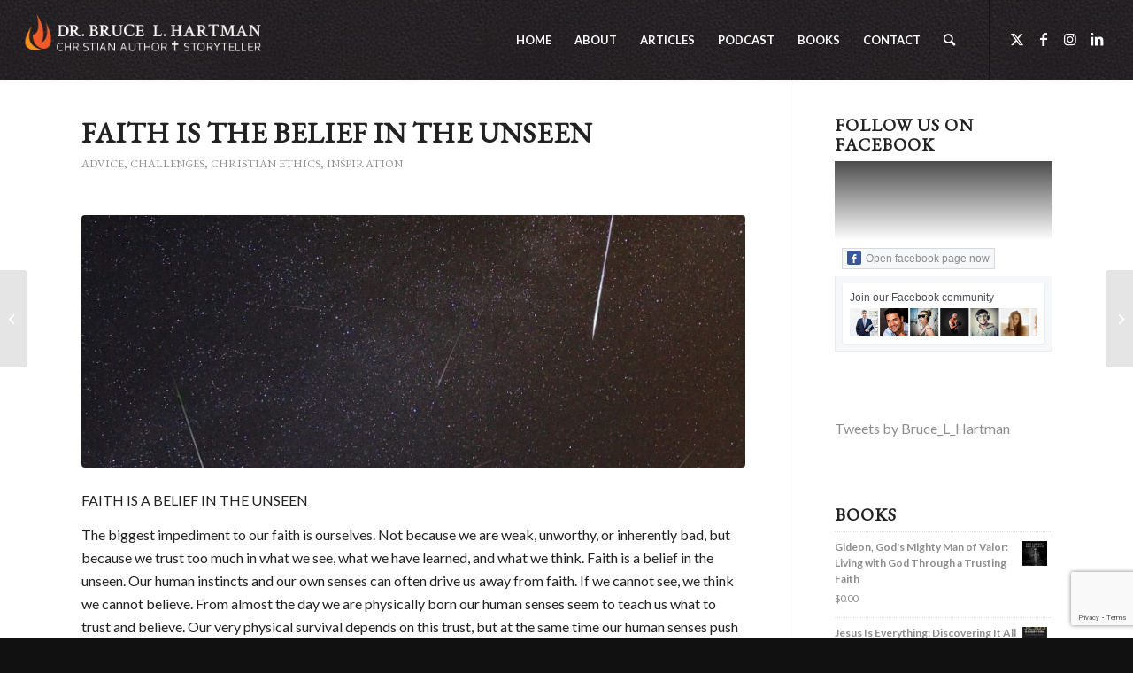

--- FILE ---
content_type: text/html; charset=utf-8
request_url: https://www.google.com/recaptcha/api2/anchor?ar=1&k=6Lfjp-saAAAAAJVLbc0lHtSJmBfxtBHsqaeJEOyn&co=aHR0cHM6Ly9icnVjZWxoYXJ0bWFuLmNvbTo0NDM.&hl=en&v=PoyoqOPhxBO7pBk68S4YbpHZ&size=invisible&anchor-ms=20000&execute-ms=30000&cb=v2rk1vi8xq7y
body_size: 48814
content:
<!DOCTYPE HTML><html dir="ltr" lang="en"><head><meta http-equiv="Content-Type" content="text/html; charset=UTF-8">
<meta http-equiv="X-UA-Compatible" content="IE=edge">
<title>reCAPTCHA</title>
<style type="text/css">
/* cyrillic-ext */
@font-face {
  font-family: 'Roboto';
  font-style: normal;
  font-weight: 400;
  font-stretch: 100%;
  src: url(//fonts.gstatic.com/s/roboto/v48/KFO7CnqEu92Fr1ME7kSn66aGLdTylUAMa3GUBHMdazTgWw.woff2) format('woff2');
  unicode-range: U+0460-052F, U+1C80-1C8A, U+20B4, U+2DE0-2DFF, U+A640-A69F, U+FE2E-FE2F;
}
/* cyrillic */
@font-face {
  font-family: 'Roboto';
  font-style: normal;
  font-weight: 400;
  font-stretch: 100%;
  src: url(//fonts.gstatic.com/s/roboto/v48/KFO7CnqEu92Fr1ME7kSn66aGLdTylUAMa3iUBHMdazTgWw.woff2) format('woff2');
  unicode-range: U+0301, U+0400-045F, U+0490-0491, U+04B0-04B1, U+2116;
}
/* greek-ext */
@font-face {
  font-family: 'Roboto';
  font-style: normal;
  font-weight: 400;
  font-stretch: 100%;
  src: url(//fonts.gstatic.com/s/roboto/v48/KFO7CnqEu92Fr1ME7kSn66aGLdTylUAMa3CUBHMdazTgWw.woff2) format('woff2');
  unicode-range: U+1F00-1FFF;
}
/* greek */
@font-face {
  font-family: 'Roboto';
  font-style: normal;
  font-weight: 400;
  font-stretch: 100%;
  src: url(//fonts.gstatic.com/s/roboto/v48/KFO7CnqEu92Fr1ME7kSn66aGLdTylUAMa3-UBHMdazTgWw.woff2) format('woff2');
  unicode-range: U+0370-0377, U+037A-037F, U+0384-038A, U+038C, U+038E-03A1, U+03A3-03FF;
}
/* math */
@font-face {
  font-family: 'Roboto';
  font-style: normal;
  font-weight: 400;
  font-stretch: 100%;
  src: url(//fonts.gstatic.com/s/roboto/v48/KFO7CnqEu92Fr1ME7kSn66aGLdTylUAMawCUBHMdazTgWw.woff2) format('woff2');
  unicode-range: U+0302-0303, U+0305, U+0307-0308, U+0310, U+0312, U+0315, U+031A, U+0326-0327, U+032C, U+032F-0330, U+0332-0333, U+0338, U+033A, U+0346, U+034D, U+0391-03A1, U+03A3-03A9, U+03B1-03C9, U+03D1, U+03D5-03D6, U+03F0-03F1, U+03F4-03F5, U+2016-2017, U+2034-2038, U+203C, U+2040, U+2043, U+2047, U+2050, U+2057, U+205F, U+2070-2071, U+2074-208E, U+2090-209C, U+20D0-20DC, U+20E1, U+20E5-20EF, U+2100-2112, U+2114-2115, U+2117-2121, U+2123-214F, U+2190, U+2192, U+2194-21AE, U+21B0-21E5, U+21F1-21F2, U+21F4-2211, U+2213-2214, U+2216-22FF, U+2308-230B, U+2310, U+2319, U+231C-2321, U+2336-237A, U+237C, U+2395, U+239B-23B7, U+23D0, U+23DC-23E1, U+2474-2475, U+25AF, U+25B3, U+25B7, U+25BD, U+25C1, U+25CA, U+25CC, U+25FB, U+266D-266F, U+27C0-27FF, U+2900-2AFF, U+2B0E-2B11, U+2B30-2B4C, U+2BFE, U+3030, U+FF5B, U+FF5D, U+1D400-1D7FF, U+1EE00-1EEFF;
}
/* symbols */
@font-face {
  font-family: 'Roboto';
  font-style: normal;
  font-weight: 400;
  font-stretch: 100%;
  src: url(//fonts.gstatic.com/s/roboto/v48/KFO7CnqEu92Fr1ME7kSn66aGLdTylUAMaxKUBHMdazTgWw.woff2) format('woff2');
  unicode-range: U+0001-000C, U+000E-001F, U+007F-009F, U+20DD-20E0, U+20E2-20E4, U+2150-218F, U+2190, U+2192, U+2194-2199, U+21AF, U+21E6-21F0, U+21F3, U+2218-2219, U+2299, U+22C4-22C6, U+2300-243F, U+2440-244A, U+2460-24FF, U+25A0-27BF, U+2800-28FF, U+2921-2922, U+2981, U+29BF, U+29EB, U+2B00-2BFF, U+4DC0-4DFF, U+FFF9-FFFB, U+10140-1018E, U+10190-1019C, U+101A0, U+101D0-101FD, U+102E0-102FB, U+10E60-10E7E, U+1D2C0-1D2D3, U+1D2E0-1D37F, U+1F000-1F0FF, U+1F100-1F1AD, U+1F1E6-1F1FF, U+1F30D-1F30F, U+1F315, U+1F31C, U+1F31E, U+1F320-1F32C, U+1F336, U+1F378, U+1F37D, U+1F382, U+1F393-1F39F, U+1F3A7-1F3A8, U+1F3AC-1F3AF, U+1F3C2, U+1F3C4-1F3C6, U+1F3CA-1F3CE, U+1F3D4-1F3E0, U+1F3ED, U+1F3F1-1F3F3, U+1F3F5-1F3F7, U+1F408, U+1F415, U+1F41F, U+1F426, U+1F43F, U+1F441-1F442, U+1F444, U+1F446-1F449, U+1F44C-1F44E, U+1F453, U+1F46A, U+1F47D, U+1F4A3, U+1F4B0, U+1F4B3, U+1F4B9, U+1F4BB, U+1F4BF, U+1F4C8-1F4CB, U+1F4D6, U+1F4DA, U+1F4DF, U+1F4E3-1F4E6, U+1F4EA-1F4ED, U+1F4F7, U+1F4F9-1F4FB, U+1F4FD-1F4FE, U+1F503, U+1F507-1F50B, U+1F50D, U+1F512-1F513, U+1F53E-1F54A, U+1F54F-1F5FA, U+1F610, U+1F650-1F67F, U+1F687, U+1F68D, U+1F691, U+1F694, U+1F698, U+1F6AD, U+1F6B2, U+1F6B9-1F6BA, U+1F6BC, U+1F6C6-1F6CF, U+1F6D3-1F6D7, U+1F6E0-1F6EA, U+1F6F0-1F6F3, U+1F6F7-1F6FC, U+1F700-1F7FF, U+1F800-1F80B, U+1F810-1F847, U+1F850-1F859, U+1F860-1F887, U+1F890-1F8AD, U+1F8B0-1F8BB, U+1F8C0-1F8C1, U+1F900-1F90B, U+1F93B, U+1F946, U+1F984, U+1F996, U+1F9E9, U+1FA00-1FA6F, U+1FA70-1FA7C, U+1FA80-1FA89, U+1FA8F-1FAC6, U+1FACE-1FADC, U+1FADF-1FAE9, U+1FAF0-1FAF8, U+1FB00-1FBFF;
}
/* vietnamese */
@font-face {
  font-family: 'Roboto';
  font-style: normal;
  font-weight: 400;
  font-stretch: 100%;
  src: url(//fonts.gstatic.com/s/roboto/v48/KFO7CnqEu92Fr1ME7kSn66aGLdTylUAMa3OUBHMdazTgWw.woff2) format('woff2');
  unicode-range: U+0102-0103, U+0110-0111, U+0128-0129, U+0168-0169, U+01A0-01A1, U+01AF-01B0, U+0300-0301, U+0303-0304, U+0308-0309, U+0323, U+0329, U+1EA0-1EF9, U+20AB;
}
/* latin-ext */
@font-face {
  font-family: 'Roboto';
  font-style: normal;
  font-weight: 400;
  font-stretch: 100%;
  src: url(//fonts.gstatic.com/s/roboto/v48/KFO7CnqEu92Fr1ME7kSn66aGLdTylUAMa3KUBHMdazTgWw.woff2) format('woff2');
  unicode-range: U+0100-02BA, U+02BD-02C5, U+02C7-02CC, U+02CE-02D7, U+02DD-02FF, U+0304, U+0308, U+0329, U+1D00-1DBF, U+1E00-1E9F, U+1EF2-1EFF, U+2020, U+20A0-20AB, U+20AD-20C0, U+2113, U+2C60-2C7F, U+A720-A7FF;
}
/* latin */
@font-face {
  font-family: 'Roboto';
  font-style: normal;
  font-weight: 400;
  font-stretch: 100%;
  src: url(//fonts.gstatic.com/s/roboto/v48/KFO7CnqEu92Fr1ME7kSn66aGLdTylUAMa3yUBHMdazQ.woff2) format('woff2');
  unicode-range: U+0000-00FF, U+0131, U+0152-0153, U+02BB-02BC, U+02C6, U+02DA, U+02DC, U+0304, U+0308, U+0329, U+2000-206F, U+20AC, U+2122, U+2191, U+2193, U+2212, U+2215, U+FEFF, U+FFFD;
}
/* cyrillic-ext */
@font-face {
  font-family: 'Roboto';
  font-style: normal;
  font-weight: 500;
  font-stretch: 100%;
  src: url(//fonts.gstatic.com/s/roboto/v48/KFO7CnqEu92Fr1ME7kSn66aGLdTylUAMa3GUBHMdazTgWw.woff2) format('woff2');
  unicode-range: U+0460-052F, U+1C80-1C8A, U+20B4, U+2DE0-2DFF, U+A640-A69F, U+FE2E-FE2F;
}
/* cyrillic */
@font-face {
  font-family: 'Roboto';
  font-style: normal;
  font-weight: 500;
  font-stretch: 100%;
  src: url(//fonts.gstatic.com/s/roboto/v48/KFO7CnqEu92Fr1ME7kSn66aGLdTylUAMa3iUBHMdazTgWw.woff2) format('woff2');
  unicode-range: U+0301, U+0400-045F, U+0490-0491, U+04B0-04B1, U+2116;
}
/* greek-ext */
@font-face {
  font-family: 'Roboto';
  font-style: normal;
  font-weight: 500;
  font-stretch: 100%;
  src: url(//fonts.gstatic.com/s/roboto/v48/KFO7CnqEu92Fr1ME7kSn66aGLdTylUAMa3CUBHMdazTgWw.woff2) format('woff2');
  unicode-range: U+1F00-1FFF;
}
/* greek */
@font-face {
  font-family: 'Roboto';
  font-style: normal;
  font-weight: 500;
  font-stretch: 100%;
  src: url(//fonts.gstatic.com/s/roboto/v48/KFO7CnqEu92Fr1ME7kSn66aGLdTylUAMa3-UBHMdazTgWw.woff2) format('woff2');
  unicode-range: U+0370-0377, U+037A-037F, U+0384-038A, U+038C, U+038E-03A1, U+03A3-03FF;
}
/* math */
@font-face {
  font-family: 'Roboto';
  font-style: normal;
  font-weight: 500;
  font-stretch: 100%;
  src: url(//fonts.gstatic.com/s/roboto/v48/KFO7CnqEu92Fr1ME7kSn66aGLdTylUAMawCUBHMdazTgWw.woff2) format('woff2');
  unicode-range: U+0302-0303, U+0305, U+0307-0308, U+0310, U+0312, U+0315, U+031A, U+0326-0327, U+032C, U+032F-0330, U+0332-0333, U+0338, U+033A, U+0346, U+034D, U+0391-03A1, U+03A3-03A9, U+03B1-03C9, U+03D1, U+03D5-03D6, U+03F0-03F1, U+03F4-03F5, U+2016-2017, U+2034-2038, U+203C, U+2040, U+2043, U+2047, U+2050, U+2057, U+205F, U+2070-2071, U+2074-208E, U+2090-209C, U+20D0-20DC, U+20E1, U+20E5-20EF, U+2100-2112, U+2114-2115, U+2117-2121, U+2123-214F, U+2190, U+2192, U+2194-21AE, U+21B0-21E5, U+21F1-21F2, U+21F4-2211, U+2213-2214, U+2216-22FF, U+2308-230B, U+2310, U+2319, U+231C-2321, U+2336-237A, U+237C, U+2395, U+239B-23B7, U+23D0, U+23DC-23E1, U+2474-2475, U+25AF, U+25B3, U+25B7, U+25BD, U+25C1, U+25CA, U+25CC, U+25FB, U+266D-266F, U+27C0-27FF, U+2900-2AFF, U+2B0E-2B11, U+2B30-2B4C, U+2BFE, U+3030, U+FF5B, U+FF5D, U+1D400-1D7FF, U+1EE00-1EEFF;
}
/* symbols */
@font-face {
  font-family: 'Roboto';
  font-style: normal;
  font-weight: 500;
  font-stretch: 100%;
  src: url(//fonts.gstatic.com/s/roboto/v48/KFO7CnqEu92Fr1ME7kSn66aGLdTylUAMaxKUBHMdazTgWw.woff2) format('woff2');
  unicode-range: U+0001-000C, U+000E-001F, U+007F-009F, U+20DD-20E0, U+20E2-20E4, U+2150-218F, U+2190, U+2192, U+2194-2199, U+21AF, U+21E6-21F0, U+21F3, U+2218-2219, U+2299, U+22C4-22C6, U+2300-243F, U+2440-244A, U+2460-24FF, U+25A0-27BF, U+2800-28FF, U+2921-2922, U+2981, U+29BF, U+29EB, U+2B00-2BFF, U+4DC0-4DFF, U+FFF9-FFFB, U+10140-1018E, U+10190-1019C, U+101A0, U+101D0-101FD, U+102E0-102FB, U+10E60-10E7E, U+1D2C0-1D2D3, U+1D2E0-1D37F, U+1F000-1F0FF, U+1F100-1F1AD, U+1F1E6-1F1FF, U+1F30D-1F30F, U+1F315, U+1F31C, U+1F31E, U+1F320-1F32C, U+1F336, U+1F378, U+1F37D, U+1F382, U+1F393-1F39F, U+1F3A7-1F3A8, U+1F3AC-1F3AF, U+1F3C2, U+1F3C4-1F3C6, U+1F3CA-1F3CE, U+1F3D4-1F3E0, U+1F3ED, U+1F3F1-1F3F3, U+1F3F5-1F3F7, U+1F408, U+1F415, U+1F41F, U+1F426, U+1F43F, U+1F441-1F442, U+1F444, U+1F446-1F449, U+1F44C-1F44E, U+1F453, U+1F46A, U+1F47D, U+1F4A3, U+1F4B0, U+1F4B3, U+1F4B9, U+1F4BB, U+1F4BF, U+1F4C8-1F4CB, U+1F4D6, U+1F4DA, U+1F4DF, U+1F4E3-1F4E6, U+1F4EA-1F4ED, U+1F4F7, U+1F4F9-1F4FB, U+1F4FD-1F4FE, U+1F503, U+1F507-1F50B, U+1F50D, U+1F512-1F513, U+1F53E-1F54A, U+1F54F-1F5FA, U+1F610, U+1F650-1F67F, U+1F687, U+1F68D, U+1F691, U+1F694, U+1F698, U+1F6AD, U+1F6B2, U+1F6B9-1F6BA, U+1F6BC, U+1F6C6-1F6CF, U+1F6D3-1F6D7, U+1F6E0-1F6EA, U+1F6F0-1F6F3, U+1F6F7-1F6FC, U+1F700-1F7FF, U+1F800-1F80B, U+1F810-1F847, U+1F850-1F859, U+1F860-1F887, U+1F890-1F8AD, U+1F8B0-1F8BB, U+1F8C0-1F8C1, U+1F900-1F90B, U+1F93B, U+1F946, U+1F984, U+1F996, U+1F9E9, U+1FA00-1FA6F, U+1FA70-1FA7C, U+1FA80-1FA89, U+1FA8F-1FAC6, U+1FACE-1FADC, U+1FADF-1FAE9, U+1FAF0-1FAF8, U+1FB00-1FBFF;
}
/* vietnamese */
@font-face {
  font-family: 'Roboto';
  font-style: normal;
  font-weight: 500;
  font-stretch: 100%;
  src: url(//fonts.gstatic.com/s/roboto/v48/KFO7CnqEu92Fr1ME7kSn66aGLdTylUAMa3OUBHMdazTgWw.woff2) format('woff2');
  unicode-range: U+0102-0103, U+0110-0111, U+0128-0129, U+0168-0169, U+01A0-01A1, U+01AF-01B0, U+0300-0301, U+0303-0304, U+0308-0309, U+0323, U+0329, U+1EA0-1EF9, U+20AB;
}
/* latin-ext */
@font-face {
  font-family: 'Roboto';
  font-style: normal;
  font-weight: 500;
  font-stretch: 100%;
  src: url(//fonts.gstatic.com/s/roboto/v48/KFO7CnqEu92Fr1ME7kSn66aGLdTylUAMa3KUBHMdazTgWw.woff2) format('woff2');
  unicode-range: U+0100-02BA, U+02BD-02C5, U+02C7-02CC, U+02CE-02D7, U+02DD-02FF, U+0304, U+0308, U+0329, U+1D00-1DBF, U+1E00-1E9F, U+1EF2-1EFF, U+2020, U+20A0-20AB, U+20AD-20C0, U+2113, U+2C60-2C7F, U+A720-A7FF;
}
/* latin */
@font-face {
  font-family: 'Roboto';
  font-style: normal;
  font-weight: 500;
  font-stretch: 100%;
  src: url(//fonts.gstatic.com/s/roboto/v48/KFO7CnqEu92Fr1ME7kSn66aGLdTylUAMa3yUBHMdazQ.woff2) format('woff2');
  unicode-range: U+0000-00FF, U+0131, U+0152-0153, U+02BB-02BC, U+02C6, U+02DA, U+02DC, U+0304, U+0308, U+0329, U+2000-206F, U+20AC, U+2122, U+2191, U+2193, U+2212, U+2215, U+FEFF, U+FFFD;
}
/* cyrillic-ext */
@font-face {
  font-family: 'Roboto';
  font-style: normal;
  font-weight: 900;
  font-stretch: 100%;
  src: url(//fonts.gstatic.com/s/roboto/v48/KFO7CnqEu92Fr1ME7kSn66aGLdTylUAMa3GUBHMdazTgWw.woff2) format('woff2');
  unicode-range: U+0460-052F, U+1C80-1C8A, U+20B4, U+2DE0-2DFF, U+A640-A69F, U+FE2E-FE2F;
}
/* cyrillic */
@font-face {
  font-family: 'Roboto';
  font-style: normal;
  font-weight: 900;
  font-stretch: 100%;
  src: url(//fonts.gstatic.com/s/roboto/v48/KFO7CnqEu92Fr1ME7kSn66aGLdTylUAMa3iUBHMdazTgWw.woff2) format('woff2');
  unicode-range: U+0301, U+0400-045F, U+0490-0491, U+04B0-04B1, U+2116;
}
/* greek-ext */
@font-face {
  font-family: 'Roboto';
  font-style: normal;
  font-weight: 900;
  font-stretch: 100%;
  src: url(//fonts.gstatic.com/s/roboto/v48/KFO7CnqEu92Fr1ME7kSn66aGLdTylUAMa3CUBHMdazTgWw.woff2) format('woff2');
  unicode-range: U+1F00-1FFF;
}
/* greek */
@font-face {
  font-family: 'Roboto';
  font-style: normal;
  font-weight: 900;
  font-stretch: 100%;
  src: url(//fonts.gstatic.com/s/roboto/v48/KFO7CnqEu92Fr1ME7kSn66aGLdTylUAMa3-UBHMdazTgWw.woff2) format('woff2');
  unicode-range: U+0370-0377, U+037A-037F, U+0384-038A, U+038C, U+038E-03A1, U+03A3-03FF;
}
/* math */
@font-face {
  font-family: 'Roboto';
  font-style: normal;
  font-weight: 900;
  font-stretch: 100%;
  src: url(//fonts.gstatic.com/s/roboto/v48/KFO7CnqEu92Fr1ME7kSn66aGLdTylUAMawCUBHMdazTgWw.woff2) format('woff2');
  unicode-range: U+0302-0303, U+0305, U+0307-0308, U+0310, U+0312, U+0315, U+031A, U+0326-0327, U+032C, U+032F-0330, U+0332-0333, U+0338, U+033A, U+0346, U+034D, U+0391-03A1, U+03A3-03A9, U+03B1-03C9, U+03D1, U+03D5-03D6, U+03F0-03F1, U+03F4-03F5, U+2016-2017, U+2034-2038, U+203C, U+2040, U+2043, U+2047, U+2050, U+2057, U+205F, U+2070-2071, U+2074-208E, U+2090-209C, U+20D0-20DC, U+20E1, U+20E5-20EF, U+2100-2112, U+2114-2115, U+2117-2121, U+2123-214F, U+2190, U+2192, U+2194-21AE, U+21B0-21E5, U+21F1-21F2, U+21F4-2211, U+2213-2214, U+2216-22FF, U+2308-230B, U+2310, U+2319, U+231C-2321, U+2336-237A, U+237C, U+2395, U+239B-23B7, U+23D0, U+23DC-23E1, U+2474-2475, U+25AF, U+25B3, U+25B7, U+25BD, U+25C1, U+25CA, U+25CC, U+25FB, U+266D-266F, U+27C0-27FF, U+2900-2AFF, U+2B0E-2B11, U+2B30-2B4C, U+2BFE, U+3030, U+FF5B, U+FF5D, U+1D400-1D7FF, U+1EE00-1EEFF;
}
/* symbols */
@font-face {
  font-family: 'Roboto';
  font-style: normal;
  font-weight: 900;
  font-stretch: 100%;
  src: url(//fonts.gstatic.com/s/roboto/v48/KFO7CnqEu92Fr1ME7kSn66aGLdTylUAMaxKUBHMdazTgWw.woff2) format('woff2');
  unicode-range: U+0001-000C, U+000E-001F, U+007F-009F, U+20DD-20E0, U+20E2-20E4, U+2150-218F, U+2190, U+2192, U+2194-2199, U+21AF, U+21E6-21F0, U+21F3, U+2218-2219, U+2299, U+22C4-22C6, U+2300-243F, U+2440-244A, U+2460-24FF, U+25A0-27BF, U+2800-28FF, U+2921-2922, U+2981, U+29BF, U+29EB, U+2B00-2BFF, U+4DC0-4DFF, U+FFF9-FFFB, U+10140-1018E, U+10190-1019C, U+101A0, U+101D0-101FD, U+102E0-102FB, U+10E60-10E7E, U+1D2C0-1D2D3, U+1D2E0-1D37F, U+1F000-1F0FF, U+1F100-1F1AD, U+1F1E6-1F1FF, U+1F30D-1F30F, U+1F315, U+1F31C, U+1F31E, U+1F320-1F32C, U+1F336, U+1F378, U+1F37D, U+1F382, U+1F393-1F39F, U+1F3A7-1F3A8, U+1F3AC-1F3AF, U+1F3C2, U+1F3C4-1F3C6, U+1F3CA-1F3CE, U+1F3D4-1F3E0, U+1F3ED, U+1F3F1-1F3F3, U+1F3F5-1F3F7, U+1F408, U+1F415, U+1F41F, U+1F426, U+1F43F, U+1F441-1F442, U+1F444, U+1F446-1F449, U+1F44C-1F44E, U+1F453, U+1F46A, U+1F47D, U+1F4A3, U+1F4B0, U+1F4B3, U+1F4B9, U+1F4BB, U+1F4BF, U+1F4C8-1F4CB, U+1F4D6, U+1F4DA, U+1F4DF, U+1F4E3-1F4E6, U+1F4EA-1F4ED, U+1F4F7, U+1F4F9-1F4FB, U+1F4FD-1F4FE, U+1F503, U+1F507-1F50B, U+1F50D, U+1F512-1F513, U+1F53E-1F54A, U+1F54F-1F5FA, U+1F610, U+1F650-1F67F, U+1F687, U+1F68D, U+1F691, U+1F694, U+1F698, U+1F6AD, U+1F6B2, U+1F6B9-1F6BA, U+1F6BC, U+1F6C6-1F6CF, U+1F6D3-1F6D7, U+1F6E0-1F6EA, U+1F6F0-1F6F3, U+1F6F7-1F6FC, U+1F700-1F7FF, U+1F800-1F80B, U+1F810-1F847, U+1F850-1F859, U+1F860-1F887, U+1F890-1F8AD, U+1F8B0-1F8BB, U+1F8C0-1F8C1, U+1F900-1F90B, U+1F93B, U+1F946, U+1F984, U+1F996, U+1F9E9, U+1FA00-1FA6F, U+1FA70-1FA7C, U+1FA80-1FA89, U+1FA8F-1FAC6, U+1FACE-1FADC, U+1FADF-1FAE9, U+1FAF0-1FAF8, U+1FB00-1FBFF;
}
/* vietnamese */
@font-face {
  font-family: 'Roboto';
  font-style: normal;
  font-weight: 900;
  font-stretch: 100%;
  src: url(//fonts.gstatic.com/s/roboto/v48/KFO7CnqEu92Fr1ME7kSn66aGLdTylUAMa3OUBHMdazTgWw.woff2) format('woff2');
  unicode-range: U+0102-0103, U+0110-0111, U+0128-0129, U+0168-0169, U+01A0-01A1, U+01AF-01B0, U+0300-0301, U+0303-0304, U+0308-0309, U+0323, U+0329, U+1EA0-1EF9, U+20AB;
}
/* latin-ext */
@font-face {
  font-family: 'Roboto';
  font-style: normal;
  font-weight: 900;
  font-stretch: 100%;
  src: url(//fonts.gstatic.com/s/roboto/v48/KFO7CnqEu92Fr1ME7kSn66aGLdTylUAMa3KUBHMdazTgWw.woff2) format('woff2');
  unicode-range: U+0100-02BA, U+02BD-02C5, U+02C7-02CC, U+02CE-02D7, U+02DD-02FF, U+0304, U+0308, U+0329, U+1D00-1DBF, U+1E00-1E9F, U+1EF2-1EFF, U+2020, U+20A0-20AB, U+20AD-20C0, U+2113, U+2C60-2C7F, U+A720-A7FF;
}
/* latin */
@font-face {
  font-family: 'Roboto';
  font-style: normal;
  font-weight: 900;
  font-stretch: 100%;
  src: url(//fonts.gstatic.com/s/roboto/v48/KFO7CnqEu92Fr1ME7kSn66aGLdTylUAMa3yUBHMdazQ.woff2) format('woff2');
  unicode-range: U+0000-00FF, U+0131, U+0152-0153, U+02BB-02BC, U+02C6, U+02DA, U+02DC, U+0304, U+0308, U+0329, U+2000-206F, U+20AC, U+2122, U+2191, U+2193, U+2212, U+2215, U+FEFF, U+FFFD;
}

</style>
<link rel="stylesheet" type="text/css" href="https://www.gstatic.com/recaptcha/releases/PoyoqOPhxBO7pBk68S4YbpHZ/styles__ltr.css">
<script nonce="8GBwSyRg0Z87uW9PjqbvlQ" type="text/javascript">window['__recaptcha_api'] = 'https://www.google.com/recaptcha/api2/';</script>
<script type="text/javascript" src="https://www.gstatic.com/recaptcha/releases/PoyoqOPhxBO7pBk68S4YbpHZ/recaptcha__en.js" nonce="8GBwSyRg0Z87uW9PjqbvlQ">
      
    </script></head>
<body><div id="rc-anchor-alert" class="rc-anchor-alert"></div>
<input type="hidden" id="recaptcha-token" value="[base64]">
<script type="text/javascript" nonce="8GBwSyRg0Z87uW9PjqbvlQ">
      recaptcha.anchor.Main.init("[\x22ainput\x22,[\x22bgdata\x22,\x22\x22,\[base64]/[base64]/[base64]/ZyhXLGgpOnEoW04sMjEsbF0sVywwKSxoKSxmYWxzZSxmYWxzZSl9Y2F0Y2goayl7RygzNTgsVyk/[base64]/[base64]/[base64]/[base64]/[base64]/[base64]/[base64]/bmV3IEJbT10oRFswXSk6dz09Mj9uZXcgQltPXShEWzBdLERbMV0pOnc9PTM/bmV3IEJbT10oRFswXSxEWzFdLERbMl0pOnc9PTQ/[base64]/[base64]/[base64]/[base64]/[base64]\\u003d\x22,\[base64]\\u003d\x22,\[base64]/DmxTCrxtIFcOdB8KpcFvDoBPDkBgsLcKuwrXCksKew5YLZMOvP8ORwrXClcKONkXDkcOXwqQ7wqBGw4DCvMORbVLCh8KECcOow4LCvMKpwroEwoY8GSXDo8KaZVjCtT3CsUY5fFh8dcO0w7XCpENzKFvDg8KmEcOaM8OPCDY6S1o9LR/CkGTDrsKOw4zCjcKowo97w7XDlBvCuQ/CmyXCs8OCw6HCgsOiwrESwr0+KwBBcFpsw4rDmU/DmyzCkyrCgMKdIi5vdkpnwo8RwrVaYcKow4ZwXFDCkcKxw4bClsKCYcO7U8Kaw6HCnsKQwoXDgwvCg8OPw57Dt8KwG2YQwoDCtsO9wpnDnDRow7rDt8KFw5DCszMQw604CMK3XzHCosKnw5EHRcO7LWnDom90LnhpaMK7w7BcIwbDmXbCkxp+IF1BcSrDiMOWwqjCoX/ChB0yZQ5FwrwsMmItwqPCp8K1wrlIw41Vw6rDmsKJwpE4w4stworDkxvCvgTCnsKIwpPDjiHCnkfDtMOFwpMiwoFZwpFmDMOUwp3DoRUUVcKQw44AfcOQKMO1YsKXYhF/FMKpFMONWkM6RlJJw5xkw7rDpmg3VcKfG0wzwqxuNmDCjwfDpsO+wqYywrDCi8KGwp/Ds3TDtlo1wq0pf8O9w6J1w6fDlMO5B8KVw7XCnhYaw78zJMKSw6EfdmAdw5PDnsKZDMO7w4oEThnCo8O6ZsK/w5bCvMOrw71/FsOHwqDChMK8e8KdZhzDqsO8wpPCujLDoC7CrMKuwp7CgsOtV8OQwrnCmcOffXvCqGnDmTvDmcO6wrJQwoHDnyEiw4xfwohCD8KMwrTCgBPDt8KoB8KYOhtyDMKeJTHCgsOALBF3J8K/[base64]/[base64]/[base64]/CtsKZbMKMSwJ2w4LCusOCKjdzAWLCo8K4w5rDmg3DozDCmMKyGhLDssOjw7jCsjwfJsKTwok5dGAlSMOTwqnDvTrDlVs8wqZ3YMKpYjZ9wpXDpcOybCsnXS7Dg8K8KFXCuAbCrcKZRsO0fXY6woJYCcKtwoPCjx1YcMOQCcKnLUTCk8O9wo5pw6jDgX/[base64]/ClMKZw63CgAHDs8Kiw5/DscKmwqMfwpBEZm1mw4rClCdrfMKaw6PCv8KMa8ONw7zDtcKCwpBmQHZlOMKYFsKzwqsmC8OqE8OYDsObw6/DunDCl1rDn8K+wozCmMKewpN0SsOmwq7DuH06LhzCqQwgw7MfwpsGwq3CqGjCncOyw6/Dn3d6worCqcOTIwnCqMOhw7lywo/ChwRdw65vwr8hw7pDw4DDqMOOfMOQw6YqwpNRM8KkIcOzchPCq1PDrMOTL8KEXsK/wrVTw5tSOcOOw5Ecwr5kw7kkBMKzw5HCtsOQSH07w5MowpTDnsOuNcO9w6/Cs8Klwr1+wo3DocKUw4zDg8OeOAkAwqtfw7siGU1xwrlcecObHsOXw5l6wpdnw67ClcKewod/M8K6wrXDrcOIL2jCrsK4aGoTw61jC2nCq8OcM8O+wpTDg8Ksw4fDkgYrwpjCpcKrwrVIw5XChx/DmMOdw4vCrMOAwrFPQmbCm2opKcOrGsK7K8KKFMKtHcOswpoRUzjDqMOyL8O9Yjs0C8KZw5cGw4PCmcKbwpEFw73DlMOOw5rDkGJSQwFEUQFFKhjDosO5w7zCnsOZbC16Dy/CgMKeP09Sw7xOS2NGw5o4UChQDcKHwrzDsRcSK8OzYMOqIMKdw6pcwrDDk0prwpjDsMKjacOVR8O/GMOJwqogfRLCjGHCj8KZW8KPOh/ChUQkMTtWwpQ2w6LDs8K6w6tdWMOewqtlw6vCqg1XwqfDmDPCvcO5AhxJwoV1F0xnwrbCi2vDv8KrC8Kyag0He8O5wr3CsBjCqcKdWsObwq7CsA/[base64]/DvsO6dArDmsOyw4NQw4TDuV0Rwql2bsKlwpzDocKbIcOcNDDCmE9DckrCkcKDUEzDv2bDhcKFworDr8OJw5wfFgHCjUnClAIEwr1EYsKHFcKiA0DDvcKewoMdwqZOX2fCjhLCj8KMFhFoOSQJIUzClsKnwqElwpDCgMK+wphqIxkjPWkoZ8K/L8OKw557VcKqw6kKwoZaw6bDoSrDgBDClsKeej59w6HCjXRQw4LDhcOAwo9Pw58CJcKmwqR0E8KYwrlHw7bDosOzG8Kywo/[base64]/[base64]/AzMyw4rCjMOZw7UIXhRxAmzCi2I5w73ChcKKeHzCkH1kFxfCpV3Dg8KDOQ1iKGXDmGtaw4kswoPCqsODw4rDuV/DhcK2PsOmw7bCt0I4wr3CikTDo1IaAlPCuy5hwrEGP8O5w7xzwop9wrETw4kUw75UPsKpw6YYw7rDqDkaHTnDiMKAf8KhfsKdw5I1ZsKoWy3DvGgUwr/CuA3Dn35BwoI3w54rDC82FxrDkTfDg8OQJ8OOQjrCv8KYw4prEjlVwqLCtMKkcxnDpgFTw5/[base64]/DiGHDtDPDlsOqw7pnw69Qw4zCqcOXw6XCrFdCw4lUIMKvwoLCkMKdw5XCmA83McOdU8KSw6NpK0XDp8KbwpEBCMOPScKyF1rClMKIw5VoGmQUQRXCqBDDoMOuFk3DuRxcwpPCiTbDvTrDpcKVVWDDiG7DsMOEZG0+w749w7k/UMOIbn9vw6fCn1/CscKGKX3CtXjCnRp8wpnDgRPCicOXw4HCgTVaDsKVB8Kuw7tpUMOvw5g6a8K5wrnCljtbfyU+Jk/DlBNnwoIjQEdUVj88w7UFwrnDqDt/I8KdSAjDgH7Dj1/Dk8OXMsKew6VReTEEwrwdUFInaMKiVGsYw4PDgAZYwpo3Z8KIKy0AA8Orw5rDlcOmwrDDpsOVTsO0wpQdTsOEw4jCpcO2wpTChBoWUSDCs3QPwrDDilPCtzAvwoF/[base64]/CqkUDw6vCogEWwqHCvsOgwp3CtMKFOm3CrcKVNjIlwqopwqFfwoXDi0LDrAnDrFdxdMKPw70mdcKrwoggQFnDhsOEIQR/IcK7w5LDuSDDrioUVH9ew6LCjcO7QMOrw6luwq94wpYGw7d+e8Kpw63DssO8CQTDscOJwqvCscOLHl/CuMKrwrHCmk/CkVXCp8O6GikDV8OKw4Bew4rDvUXDqcOOEsKfVh/Do1PCmsKpOcOyNUkXw6A4c8OIw44DK8KmNjAkw5jClcOxwrp1wpAWU1rDoVUYwoTDgcK2worDtsKJwoleQzXCuMKzdHtUw4rCk8KeGxJLcMOowrXCqCzDocO9SVIYwr/ClsK3G8OJEEbCisOzwrzDlsOgw4HCuHltw7dQZjhrw7hKVHEUEyPDhcOwPWjCrUvDmRfDjsOGWXjCmsK9FTXCq2vCuVNzDsOpw7LCmUDDp2gUP1zDgkzCqMKKw6YRWVAQcsKSAcKrw5PDpcOBBQfCmQHDicOQasOGw4vDqsOEW0zDryPDsStsw7/DtsOIMMKtewpcIELCgcK8KsKDGsKZFXzDscKZM8KWSj/DqDnDpsOrHMKywop4wpbCs8O9w5vDq0MEFCrDgHUpw6jCh8KWbsKlw5XDgBbCuMKlwrfDjcKmAnLCj8OGAnExw5I7IFzCpcOFw43Dp8OTEXtQw74pw7XCnV5cw6EAcUjCrQJ/w43DtFbDhDnDm8OyRXvDncOawqLDjcKPw5dzWSEJw6sOHMOwaMO/FEDCpsOhwojCqcO7HcOzwro8M8Kewo3CusKWwq5uEcOXVMKZUTvChMOHwqcrwoptwoTDp3XCl8OFwqnCgy/DpcKLwqfDgsKaGsOdc1NQw5fCsxMqVsKwwo7CjcKpw7vCqsKhecK+w4TDlMKSLcOmw7LDgcKpwqDCqVYTAkUJw6/CoRHCtHcvwqwjFzJFwoc/dMOXwqISwp7Dk8KTJMK8E05FZE7CrsOTITJIVcKqwoUdBsOIw5/DsUcmN8KOKcOUw6XDljTCv8OOw4xKWsOOw6DDj1FqwqLCvMK1w6QsBXhlWsKOLizClnF8wp0uw67CiBbCqDvDnsKNw40UwpPDuG3CicKVw6/CtSHDg8KwfsO3w4wAUHLCqMKYSjAyw6Bow47CmcKJwrvDn8OzdcKSwqBZfBrDjMO6E8KCYsOuUMOTwq3Cl2/CpMKEw6vChX1qL0Eqw7dKcSXCp8KHKEdLNXFcw6pzw7zCu8O7KhXCucOxF2jDhsOQw4vCm3fCgcKaTcKPUMKYwqh3wooHw5XDggHCpWnCjcKGw75DdDF5G8KlwpnDghjDscOxGxXDkXMzwqDCksOswqQxwr3CoMKcwq/DoRLCiGobUH3CqhwtFMKsc8OTw6Q1SMKNTMKzLEMrw6vCj8O/YBnCqsKSwqZ/Qn/Dv8Oow4N5wo4NPMOVHsKxCw/CjXB5MsKdwrbDhRN5ScO4HMOlwrI6Q8O3w6E1OH5LwpdtA3rCmcOmw5tlYSfChWkRG0nDvBoKUcOswq/[base64]/CoXPCoUfCpcK1wo/[base64]/CisOUB1Bdw5jDgsOWJ0XChcKMU8OTwr9jwpTCjcOQwo/ChcO6w4TDs8OWFcKScFnDgMKDQVg8w6fDjQjCksK8FsKUwoF3wqHDssOAw5cywo/CtzNIGsKdwoEXHVBicV8ZF3ZpCsKPw5oAVlrDk3/DrFYbXUTCssOEw6txendqw5YnR357MzhQw6xlw50twoYYwrDCsAXDkknCkBLCpSTDj2B+DhEmZHTClkR6OsOYwprDs0TCq8K4bcKxF8KDw4HDjcKkBsKWw7xIwrDDtw/Cn8KQfnomEz0nwpYLBQ82w6MawrFdIcKtK8OtwpdmOELCgDHDiX/Cs8OUw5BiewxDwofDq8KVEcODOMOKwpTCnMKhF3BKF3HCtFjCksOiHcOuX8OyE2DCicO4FcO9bcKvMcOJw5vCkQ3Dv1YsUsOiwqLDkQDCrAdNwq/CpsOiwrHChcKyEQfDhMKcw6R9w77Ct8ONwofDk2/DvsOEwrTDpj/DtsOow5/CrC/[base64]/Du8K/[base64]/w73CusKNwrjDqsKww7TDtMOtT8Odw4/CvTrDiHnDpkdQw4txw5XDuFxrworDkcKCw6fDszNvAjR2LsKpUMO+ZcKXVMKcezZMw45Iw7c4wpJNKkzCkTw2IcOLCcKfw5Y+wofDl8KpImbCoU0+w7sXwoTDnHd3wpp/[base64]/KT/[base64]/RsKCe8OYYcKJwr7DjMKdw4TClHzDrRZ6FMOQDcK4ScODJcO/w5zChHAcwq7Cvjpcwog6w4sow4bDucKSwoDDmXbCqEbChcO2OwzClxLCpMKRcHVGw7FMw6fDkcOrw4pgMDHChMOGOGkkGx5tcsO6w6pWw7k+PjcHw5l2w5rChsOzw7fDsMOSwr9KY8Knw6B/w6vCu8OVwqRgGsKpaAzCi8ODwq9od8KHw5DDgMKHQ8KVw4grw65bw6sywqrDicK3wrkUw6DCmSLDiUo2wrPDvF/Dpks+dGzCq1/[base64]/CsOpYDjCuQABGsOCHsO8w4PDixLCtn/Dl1wHwozClGApwqfCsH97OBzCpMOLw54+w5FJGj3Ck0ZcwpDClloaFG7Ds8Kdw6PDhB9SesOAw7k6w4XCh8K9wojDusKDM8Kjw6UeJMOnDsKkUMKHYH8kwr7DhsO7LMOnakYbDMOsATTDiMO6wo5/WD/DlETCkS3CoMOmw5bDuSLCty3CssOAwq4jw65vwrQxwq/[base64]/[base64]/Dk8OCw6YrKMKHMT/CjW7CsMO8w5fDujXCisKMcDnDnybDqUxpNsKmw78Kw6YEw5how5hxwrR9PFREXVpNZsO9w5LCjsK9YQvCuWHCjMObw4xzwrHCkMKiKAbDoyRRZsKYPMOIHWjDuSwobsODFE7Cqn/DuVInwoVncE7DrC1hw5QSRD7Cq1PDm8KPCDbDhlLCuEzDl8OGL3QpEXcZwpZZwq0YwrB/[base64]/[base64]/HUBqLj/DjcKQLMKqBsObw4lvcQkcwpFbw5TCqFoKw4jDs8KiJsO4KcKMPMKtWlzCh0QoR0rDjsKBwp9PMMOKw4DDqcKDbl/[base64]/CkSLCvBc1UMKhw53CssO/w6Fyw7QQCcK4w5FhHSjDu10dG8OOXMKvR0hPw4FLa8OEZMKRwrLCj8KgwqV/RxfCksOLw7/CmQvDmW7Dr8OMLcOlw7/DgknClmvDszfDhUMcwr1KUcO8w7HChMOAw6oCwpzDhsK4Zy1yw4Z5LMOSZ2wEwp82w6vCpVJCTQjDlQnCp8OIw7xxf8O1w4Ilw70Fw6PDhcKyKX1/wpLCrygybMKrAcKOG8Ofwr7DlH8qbsOhwqDCmMK0Nk9hw5DDlcKOwpgWZcOnwpLDrDsiR0PDiS7DscOvw5I7w6bDksK/wpnCgAPCqVbDpizDqMOmw7RTw6hBB8KOwqxXFxAjQ8OjBEtIesKxwohQwqrCgAnCjV3Dql/[base64]/Ch8K7wosrYA7CtH5pFV3CnXcSw6TDiEpaw5TCt8KrYyzCscK0w6fDqx1GD0Ubw55ZE0/CmHFwwqzDn8Klw5nDtAjDt8OlT2rDiFbDhHwwMSgTw6EAcMOpKMOMw6fDllLDr0fDlHdEWEBAwrUMC8KHwo1Jw416WlseaMOWQWXDoMKQVWZbwq7DpF7Do33DgyrDkBtfG0o7w5dywr/DmFLCrF3DtMOLwrNNwpjCqx53HQJZw5zChnk4UWViB2TCocOfw5lMwpcZwpxNF8OWKcOmw6I5woJvHWDDtMO2w6t8w73CmQMDwrYLVcKbw4jDtcKwYcKcFlXDvsKKw57CrHpgUWAOwrIkG8KwMcKZczPCuMOhw47Cj8OSKMO5KF8EPW9JwpTCqQ0Vw5rDv3XCgVE7wq/CsMOGw5fDviXDksKDKnkMUcKJw6zDml5+wq/Do8KEwrvDvMKCSQzCgn1nLCtZbCHDg3LCpGrDmkcYwqU6w47DmcOOSm8cw4/Dn8O1w7kjX1LDm8K+UcOieMOoHMK/w490K1ocw7pWwrfDgErDvMKdfcKzw6rDtcKIwpXDg1MgYkQswpQDOsOOw6NwAHrDsB/CsMKww7nCocK5w4XCusKyOWDCssKMwpbCumfCksONLk3Cu8OdwovDgGTCmw8/wrocw47DnMO+Q30fcHjCkcOawprCmsKzSsOGfMOREcKbe8KuLcOHaSbCuTBZMcO3wrvDjMKVw7/CgGkaL8K5w4TDn8OdZQA7wpDDocKQIhrCk1kaXADCqwgAUMOvUzDDhAwLdF/CmMKcVhnCtkU1wp8tG8OvW8Kbw4nDmcO4woRowr/[base64]/[base64]/CocKxbcK/w4QUwoUcIMO+O8Oef8Oxw6oCbcK0UDvCl2QORFY9w5TDjkw4wonCr8KTVsKSWMOTwqjDiMO7LEDDhsOiACYtw7TDr8OYGcKpflPDpMOPAibCrcKAwpE/w5dvwqrDicOUAiRSdcOJa3zCsWJ6H8K5ExDCscKiw79sIR3Cg0XDsFrCuw7DuBYSw5FGw6nCo2fCvyptaMOSWyo/w7/CjMKDMUjCohHCscOhw6EAwqEJw64vajPCt37CpcK4w6p2wrklaHYjw74bNcO9fcOGTsOmwqJMwobDmzMQwpLDiMKlAibDqMKKw4Bsw73DjcKFNsKSWATCiw/DpxLDuUjCjBjDglBJwpVLwobDiMOAw6QgwpscPsOcESZdw7LCisO7w5nDvShlw4sdw7rChMONw69IOHDCnMKTe8Oew75mw47CqMKhGMKfdW5Bw4EMIF0bw7nDpxjDqjbDkcKrw7gyO0nDs8KIMcODw6dzPl/DpMKxJMOTw4LCvMOtRcOaMxU3YsOyAQkVwpvCgcKPPsOqw6AHB8K3HUsqSVgLwrtAYcOkw43CkXfCnTnDpk0Pwp3CuMOvw4vCq8O6XsObaB8/w74Yw6wRWcKpwo5hAAdBw6wZQXofPMOuw5/[base64]/[base64]/RhfCllzCgyttTMK+w5bCs8KKfhNqwosxwrhJw7BNZRAZwrQrwoDCon/DrcKsPGoxEMOQCSYDwqYaV1sJDyAQSwRfFMKmUMOlZMOIWwDCuwzDi2p7wqxKcgkkw7XDlMKEw5DDjcKRQ2/DuDVAwrd1w6R/UcKYcFTDs3gBR8OaJsOMw57DksKHXndgMMO7FEdiw7nDq0R1EzlVRWxufA0ad8K/[base64]/ClsOQw47CgsKGMMKpf30uEsK/[base64]/CsSgQOAArwq7Cu1Urw6PDk2/[base64]/DkcK8XMKLwofDocKTw6jCmCF2w4VKwq91w7pdwrfCpChuw4huAl3DmMOkITDDhhjDvsOUG8Opw5Rcw5UDD8OqwpzDg8OqCVnClQA6AQfDhxtbwrUAw6vDtFMLM1XCgkAHIMKicGxpwoZgEzQuwo7Dj8KoWXZIwrtywqFBw740F8OZV8OVw7TDmMKcwqrCg8OWw5Nqwp/Cgi1Aw7rDsA7Cn8KnKBDCrELDssOKaMOOJjMFw6Qyw49pC0bCoSd4wqw8w6ZHBFouXsK/HsKMaMKADsKswqZTwovCo8O8MSHClRkGw5UEK8K7wpPChXxhfVfDkCHDgXpOw7zCsQYPTMKKGBrCvzLCiDJTPGjDgcORwpFfLsK4esK9wq5lw6ITwoM/VW5swoPCkcKPw7LCqzV2w4HDsxIXbDkhAMKRwrPDtX7CowtvwrvCtQpUXkJ8WsK6MVfDk8ODwp/Ch8Oef2LDvz1OBcKUwo95UnfCtMKkw5pXIFQNYsOww4DDpwTDt8OowpdVYl/CunVOw6N6wpFsJsOFDD/[base64]/w4TCizMywpnCnMKHwqonw7Iew7PDgcOYY8K5wobDkSd7w5oEwppUw7nDncK7w7sWw6pRKMOhHyzDpn/Du8Onw6ciw6kdw6Eww7kQaTVEDMK1EMK4wpgCE0LDggfDosOhV1c0CsKyO3Zdw4Qqw5nDrsOlw4nCoMKcCcKOcsOfYXLDocKKKsKgw67CrcOHHsOTwpXDg1bDnnXDvF3DmWszeMOvI8OoJB/Dg8KqfVQdwp7CkwbCvF8Swq3DpMKaw6QawpPCj8KlFcKuOcOBCsOEwoF2ZzDCrCxMViTDo8OkZCQwPcKxwr0LwocbR8ORw5ppw5cPwqAJYMKhM8Kiw446ZQI7wo10wpvClMOZWcORUwfCqsOqw5FSw6/[base64]/Cg2bCpMKqwr3Dm8OFbGt6PXDDtFE+WARwcMOPwrHCs29raUd+TTjCgsKSSMOhacOWLcK9f8OUwrNcHlTDlMOCIWvDo8KJw6QzL8Ofwo1uw6zDk2F/w6jDs1g1H8OMTcOdY8OTW1jCqyDDviRRwp/DizrCuGQGR3DDqsKuDcOiWhzDomEmFsKawotkNwfCqnJKw6hLw4bCocOWwpFdfT7CsyfCjx4Vw7/DvDsKwoXDpWg3wpTCm206wpTDnQhYwqcrwodZwqw3wpcqw6QRIMKSworDjXPCoMOCHcKCR8KywoLCk0pjcTE+UcKaw4nChMOzBcKJwr96w4AeNzFXwoTCmW4Nw7jClVtBw7bCnR9Ww58vw6/DtQsiwo9Zw6nCvMKBe3PDjgBsZMO/bsKGwrDCv8KIRg8CKsOZw4fCgS3Dp8K/[base64]/GsOiw4JmGsOZw7bDg8OcIsKGw4/ClsOiE2DDg8KbwqcsGmTDoSnDpgYFKMO/XHYaw5jCvkfCm8OWPVDCoHRUw45IwpfCmMKOwrrCv8K3VSXCokjDu8K4w7XCmcO1VsOdw6hIworCrMKnD30kQxwSIsKhwpDCqkTDq1vCqScSwoMxwpTCi8OqIcKjAhXDjFFIPMO/wprDtllIdyp+wq3Cq0thw4VGEj/[base64]/KyHDtcKMwpY4wr/CtkoGw5NrFF4sck3CuETCg1wmw4cxVsO7LiAGw4HCv8O9wqPDrHgBLsKIw6FJEREhwo3Dp8KAwo/DgsKdwprCl8Knw7fDg8K3aH1hwofCnwtRATXDs8OIWsOjw4bDn8OBw6RQwpXClMK8wrvCpMKyAWfDnCZOw5XDuEbDtFDDusOpw78Ta8KAV8KZdnvCmhIJw5zClsOhwrZLw6vDicKyw4TDsUE1IMOPwqbCpsKtw51nXcO5XWjCk8O/LSTDtcKtTcK4RFlYB2R4w4BjfGB1UsO4e8Kww77CncK9w5YSbMKOT8KjGD9SLMKswojDtFrCjmLCsXPDsXttG8K6c8OTw5t8w50MwptQEwLCscKhcTrDo8Kre8Khw5wRwrxHH8KSw7HCssOXwpDDsjPDksOIw6bCvcKwVE/CpnQrUsO9wovDhsKfwp92MSoSDTjCqQ1OwpDDnGkBw47CqsOEwqHCnsOGw73ChlHDqMOrw6/DhGjCtUPCiMKoDxQKwrpjU3PCtcOhw4zCu0rDh1rDocOCPg5zwp4Vw58TYyMKdy4ldR9gC8K0AMOuBMK8wpPCjyHCg8O1w5pfaz9FJl/Cp04sw7nCpcOcw7nCu39LwovDt3NVw4vChwZVw709N8Oawqh3YMKFw7UrHhIxw53DnExOGzk/[base64]/aBJqW8KtwpHDq1QAwrB/w5xDIE/DhHTCo8KEPMKGwqDDhcOVwrvDvMOaOjnCusKrCRbCpcOpwo9gwrrDksKhwrpwS8OLwq1Fwq8MwqXDmnxjw4ZtXcKrwqhXJ8Onw5zCisOCw78Vwo7DiMKVRcKbw5lzwobCsC9HDcKHw5Uew4/Cg1fCqkfDgRkcw6hRQlDCslPDtkI2wrfDncODSllmwrRmDV7Ch8ODw6/CtTjDghvDjDPCnMOrwoAew64qwqDDs37Do8ORJMKjw7xNbX9Rwrwdw6FsDGd3a8Ofwphiw7LCuRxmw4/Dv0XCtlPCo2RuwoXCvMKxw7XCgyUHwqdew59uEsO7woPCg8KCwpvCu8O9cWYdwpvCnsKLbjvDosOqw5QRw4LDicKdw5FkW2XDscK/[base64]/Co8KwEy7ChcOjaxtnOV5SJ8KDwqXCtljChcOzwo7Dj3fDt8KxeTXDk1MRw7g7w6NJwpnCk8KQwrYJGsKTXjbCvyjCgFLCoEPCml0swpzDjsK2BHFMw7U+P8OowqgNIMOHTVAkfsOOIcKGY8OWwqjDn2rCgAdtEsKvPEvCvcKiwp7DiVNKwow5OMO+NcOsw7/[base64]/FcONw4HCvAvCk8OoVMOddlMvBjsnOsKdwpvCjTIGw5nCrEfCti/CpChzwp3DlcKHwrNLOXU/w4XCpV/DkMKoKGkYw5BpbsKyw7gwwopfw5bDh0zDj0QGw5o6wr8uw4vDmcOOworDiMKDw49+HMKkw5XCtiLDrMOOUWzCm3PChMOiHgbCnMKmfCTDmMOzwpcxNyQZw7LCtm81SsOMWcODwp7CoDzCkcOlU8OHwrnDpSR+LAjCnzvDhsKEwopfwqbCgsOLwr/DsBjDm8KDw5TDqBcpwrvDpwjDg8KVXiQSAADCi8OeZDnDnMKmwpUIw4fCvmoLw6Ryw4/CtC3CnsO5w77CgsO4HsKPJ8OqNsO6KcKnw54HRMOOwpnDvjBuDMOebsKJTsO1G8O1XD3ClMKwwrAefUbDkjnDs8KXwpDDiB8zw75Jwp/Dl0XDnlJXw6fDp8Kyw5/Cgx9aw4ocH8O+OsKVw4ZYUsKRbmABw5XCsR3DmsKZwpI1LsKnASY0wpIxwrUOHDfDgy0fwo9nw4pSw7fChHLCpVQcw5bDllp6CXrCgnJPwq3DmnnDp2nCvcK0RnUgwpDCgwPDijDDoMK3wqnCrcKbw7Rdwp5dAx/Dm2J6w5vDvMKtDsKtwqjCkMK/w6YvAcOAPsKBwpBHw6MPDBwPbCvDkcKCw7XDoRzCqU7Dpk3DjXAcAwMGUVzCqMOhYR8gw7PDvsO7w6UkKcK0wrVtVHfDvW0mw7/CpsOjw4bCvVkhazzCjlNfw6o+PcOow4LCqBHDq8O+w4gZwrJPwr5Dw7Uowo3DkMOFwqTCrsOyJcKDw4lvw4vDpTgAdcKgXcKXw53Ct8O+wp/ChMOWO8Kjw6PDvDJEwo08wo1LQ0zCrlDDnUY+fG5Vw51HFcKkO8Kkw4QVUcK1bsKIbzpIw5jCl8Kpw6HCkVPDkhnDs3B/wrcNw4RRwpHDkix2wrvCvh0bHsKBwqFMwqTCt8K7w6xvwok+CcOzQWzDqm1Ve8KqNiU4wqjDusO8J8O8OWMzw5UFe8KOCMKhw6p3w5TCqMOWXwEDw6s0woHCrQnChcOcVMOmXx/DjMO/wpp8w44ww4nDiE7DrkRuw5gzFhbDkj8WM8OmwqnCu3gsw6nCnsOxa24Kw7XCncOQw4XDhsOEclh0w48VwprCiSQgQjvDgh3CnMOkwqzCqBR3e8KNIcOiwqfDkmnCmmTCusKKBnwaw79MF27Do8OtWcOlw63Dj1fCpMKsw7x+aWdIw7rDksO2w6o1w7/DlUXDmnTDkgcxwrXDqcKQw7zCl8K+w6rCo3NQw4FpO8KTOjXDomfDmhNYwqI6NyYFMMKuw4pPDHNDPETCilnCisKfOcKHMG/[base64]/Cq8KRY8Omwr5FLMKUXcKGb296P8KlcwMnw4U/w4M8csKkCsOlwqfCq3DCiw4dRcKjwrPDjD8/ecK/U8ObdGA8wq/[base64]/[base64]/ChMOmCn5wN8KYw7MYw4hkVwhHdMOhwogeMWJeXxkmwpZyfcOmw498wpFvw53Ck8Kgw6JRO8OoYGnDrMOCw5vCmsKUw7xvVMOqZsO9w6/CsD9kKMKkw7HDhMKDwrYkwqLDpCEIUMKwYEMlCMOew6QzNMOuf8O8XAfCo1FVZMKvCwHDssOMJRTCqcKQw5/DksKmLsO+wrbClEzDgcKJwqbDhCXDoBHCm8KFSMOEw7Q3TUgJwqwsJSM2w6zCnMKMw77Dm8KiwqTDo8Kbw7xZZMOWw5TDlcKlw7EkVBDDm3kWPl0hw6Ihw4Fawo3CtFbDpmM+EAjDisOxX0zDkXfDqsKoCxzClcKAw47CisKoOGRNImdpP8Kbw5Y/[base64]/[base64]/[base64]/w5XDhyFswoVqEAlHwrnCscKkLcO+w4I7w5TDtcODwrDChCBFOsKvR8OkOx/[base64]/[base64]/CrgbDmAPDrm0hw7/DncKUHsOrw4vCmcOMwo/DqMKVw5/DrcKqw4XCrMONF3UNfnIuw73CiCppK8KmPsK5ccKtwoMVw7vDqCpLw7JTwo9Xw40ya0V2w44ETCsqNMK0eMO8Bmhww4TCscO5wq3DoDocL8KTUDjDs8OSG8K3B2PDvsObwoUhA8ONUsKLw40obMOIbsKzw6g4w6BFwrDDoMO9wr7CkTvDmcKWw5Z/KMOqFsK7S8KrVk/Dv8OSZBtuUVQiwotZw6rDvsOWwplBwp/CmSMCw4zCk8OmwpPDocOGwrbCt8KUH8KzScK9QUpjWsO1CMOHFcK+w4Jyw7NxR3kIYsKUw48QeMOpw6TDpsOBw7oCOhnCksOjNcOHwr/DnXbDnDoowpBkwrdow7ARMcOdZ8Kgw65nS0PCtCrCo3TCscOaWR9bSRYZw7/Cth1/[base64]/OCRqwoTCmMKuEXbCn8OBw6TDicOpUFknQDfDjcOqAsO9RT4YLkVYwr/[base64]/ClmRYLz4cIsKHI8KFw4dPwpFsQcOobFNpwrHCkWjDjSfCp8K4wrbCkMKDwppew7dhFsOyw5/Cl8KleWDCtCltwqLDuEttw4Y/S8OEZcKyNw87wrhxZ8OVwr7CqcO9CMO8J8KFwpJLcnfDisKeJMKdWcKpOyoJwopBw5Z9Q8O6wp/[base64]/DiiTDgTQ/wpTDt2HDhsKxfsKFwqlmworDoMKswq9XworCmcKyw454w7BvwpTDsMOuw53CkR7CggnCmcOWfDTCjsKlJ8OowrHCkH3Do8Kjw7BqX8Kiw4MXLMKXZcKZw5JId8KAw6vDtcOdWTHCvVTDvFwSwooPTgo6JQXCqGbCs8OwWjJOw5YUwph7w6/DvMKHw5cEWMKuw59fwoEzw6vClwDDo37CksK3w6TDsFfCs8OhwpHCoDXCm8OtU8KdEAHCnSzDkVfDscKTG1pYw4nCrcO0w7dyUQ1bwpXDpnjDgsKnJhHCksOjw4TDqcK3wqTChsKqwpUXw7/[base64]/Dk8OvEMKhwrBHd33Dh2TCvW1+BsKlE8OTw6fCqgfDuMKKQMKaHiHCnsO4CVsfdRzCgyPCtsOYw63DsxLChhhqw65fVyMOLXZ5ccKNwo/DtE/CjSbDhMOLw6gyw59QwpMGY8KEVsOyw7lPLjEdTnvDlnAZTcO6wo8MwrHClMOrfsKCwp/ClcOhwqbCiMOpDsKowqpcfMOiwoPCgsOEw6TDssOrw5dlD8KMXsKQw4TCmsOOw70cwpnDtMOMGUh5EwtTw6t/UXoyw7caw68NRW/[base64]/FgDChMK+eFnChsO0YwQiw4/CrmbDlcKPScK6a03CocKVw4/CqcKHwqXCoVkzS1RkGMKEMl9VwpNPfMOFwqVAKHFGw4LClwBLDS5yw5TDrsOdGMOgw4Vsw4Qyw7ECwqbDljR/fAdGJS1ULWjCocOOHywRAVXDoWrCijbDgMOIHkZONEYIZcKYw5zCnFlMZAEzw4rCncK6PMOxw6c8bcOkNkMSJVnClMKjDhPCjDpmFcK5w7rCn8OxSsKAH8OFGQ/DscKcwr/DuyTCtEZPTMOzwpvDuMKMw6dPwptdw6vCvmvCi2l/IcKRw5rCn8KxcydjasOow4ZIwqrDpl3CqsKnVF5Iw5U7wodxTMKEV1wiYsO4ecOjw6TChz9Cwr18woHDt2cVwqQlw63DvMKrVsOSw6rDug4/w61DE20Bw43DgsOkw6fDusKcAFDCoFbCgMKYOyseCVLDgsK3M8OeWTNrOQQuJ1jDu8OXO1AMD011wqbDvDvCuMKLw5Zbw6PCv0hkwrwRwo9QXnHDrMK9B8OfwonCo8KvesOKQMOsOzVnOC1kUmt8w63Cmk7DjwUIIC/Cp8KoM17CrsKfOW3DkwoEccOWUDHDncOUwr/DtU85QcK4XcK3wrsfwqHCn8O4QzRjw6TDucOcw7Y1aj3DjsKLw5RKwpbCm8OHA8KTYAB3w7vCsMOCw6gjwqvCm0XDhQkwdcKuwrEeHGV6DcKMRsOYwr/DlcKAw6XDmcKyw7M3wrbCqsOhRcOADsOFMxPCoMOqwoRewppSwpgBYV7CjR3CiXlGJ8ORSlPCncKVdMKAbmzDgsOjD8OpR1zDp8OifyPDgxLDscOHC8KyOTfChMKYe2YpcGwiBsOLMXhKw6dTBMKaw4xLw5zCsFU/wpTDl8Kjw7DDq8KiFcKsagoKOwgFcS/DgMOLZ1hKKsK1dVbCjMKOw6DCrEg2w7vCv8OYbQMnw687HcKcYcKbaj/Ct8OKwqIXUF/CnsKWLMKDw4kjwr3DsTvCnEzDry1Qw7Edwo3DiMOQwqsNIlHDq8Oaw43DnjVww6jDg8KRDcKKw7rDohTDqMOmw4rCvMOlwo/[base64]/CvsOUNjjDr8KBMcOlwpZ1w6UvWsKLw67DosKqPMO0GTzDocKjAAgRaE7Cp3Mdw7MewrLDr8KdY8OdbMKewrttwpEQKUFIJijDoMOOwr/DtcK/bU9AB8OJQHsHw4MuQnN7EcKUZ8OrHCTCkBLCsnN4wrnCsHfDsy7Cs314w6ZScysXAcKgS8OyNTV6HTlbB8OEwrTDjyzDs8OHw5fDnn/Co8K3wrEUOn7ChsK2AcO2a3h/[base64]/DpwvDo3nCozbDocOiwoJzwoTCljhZN8KnSjvDgk94OAfCsybDsMOrw7zCm8OEwp/DvlXDhFwNfcOpwo3CjsKqU8KZw7lOwqHDpcKcw7UNwpQRw6F/JMOiwqpEdMOBwqlIw5tzOsKmw7pzw6HDhXhRwo/[base64]/wrTDpMKnF8KJwrNaM3olwqJ7ZiRjw7dvPcOyHF4rwp7DosKow7EQccOqacOcw5fCmcKlwocnwq/CjMKKEsK8wqnDiWXCgww9JMOcFznCp2PDkW4WQ1bCmMOPwrQxw6pKU8OUYwbCqcOLw5/DvcOMQxvDqcOywqV2w45yCHNIA8KlVzB/wqLCgcOwUXYYR3B9LcK+UcO6PAzCtgATd8K5JMODV10cw4TDtcKFScO8w4FHeGLCunhhT3vDosOfw6TDq37CliXDh2nCmMOfLU14SsKEahtPwphEwrXCv8OCYMK/FsKEeTpIw6zDvnw2EsOJw6nCkMK6dcKkw4DDg8KKdywFe8OAWMOnw7TCtV7CnsKHSUPCisK6RS3DjsOlWhAyw4cZwqEOw4XCoUnDq8Kjw5ptacKUDMOxPcOMScOrc8KHOcKRA8Ovw7Y8wo1lw4Ugw5kHBcKzWRrCksKEM3UwBwIGOsOhW8O5N8KLwplrekzCsS/CrBnDnsK/[base64]/w6wqwpHDikPDn3RGw7lIwoZHw79qwqbDoSkvQcOtXMOvw4/CjMOGw5JDwp7DlcOqwqHDvlRtwpF8w6bCqQLDoXHDgHrCo3DCq8OOwqfDhsKXZ0ZCwpkJworDr3XCqMKLwpDDkydaDxvDjMKiWjchCsKHQyI3woPDqCfCmsOdEn7CoMO7C8Omw5HCl8O5w4fDuMKWwo7CpxNowrQ6L8KDw7Y+wrpQwo7CngzDjsOSUg7Cq8OpV3/[base64]/Co8OJB3gRUcO2w4XDmDp7JC7Dh8OGPMOGwqTDlQDDoMOvOcO4An5XZcORUMOYRCIvTMOwAsKSwpPCoMKGwonDryRkw6F/w4vDi8OVAMK/SsKfH8OuRMOiX8KXwqLDuW/CpjPDpFZON8KQw6TCs8OZwr3DqcKUb8OEwrvDn3Y9DhbCuyPDmT8XGcKqw7rCrzPDpVYTFcONwodHwrNkcgDCq0kZdMKGwqXCp8Kxw5sAW8KwGsK6w5R3wp08wqfDp8OdwqMpYRHCucKAwoxTwoQiO8K8SsOgwo/[base64]/CmcKOw70awp9bBDZCw5PCj15/[base64]/DlhXDmMK6PCVIwr3DtwvDg07CvkLCmHzCrAzCocOFwohfesOjfmQPD8KAVMKQNi9bYCbCrCrDpMOww4vCsyZUw6hrFGYfwpVJwppzw73CoWbCp3cDw7ccRUnCtcKow4LCksOwFAlTZ8KGQWEowqowb8KwV8OqXMKfwrF/wpnDlsKDw4kAw5d1Q8KOw63CtGLDjDtmw6TCnsO1NcKtwoV1D1bChSnCssKJQcOrJcK9bRrCvFAhAMKZwr7CocKxwpcSw7rCoMOkecOPLFM4NMKzJSl3ZnPCh8KTw7A3wqfDqw7CqsOfJcKMw4RBGMKPw6bDk8KvVhrCix/CscK0MMOIw4PCilrCpAIJEcO9EMKUwpzDizHDlMKCw5nCo8KLwp07OzjCm8OlKm8+NMO7wrMOw6EjwqzCvgpnwrQ+wojCqgkxc2wfByPCj8OsfMKeYQMXw597b8OQw5crTsKtwogSw6/[base64]/w6XClsOCBsOMwpBLGHXDvsO0Oi1Aw59kQMKgw6PDtDvCjVPDhcOnBWvDjMO8w7DDnMOeRm/CtcOow6JbbmzCtMOjwpJYwqHDk3VDaSTDhyjClsKIRkDCtsOZcnFkYcKoD8KXeMOZw48Bwq/DhS5Ge8KNRsOYXMKAF8O7Bh3CrmTCsRXDt8KlCMOvFMOvw5FwcsKXVcO3wrEgwp5lW1oMa8OKeSzCu8KPwrvDocK1w6fCusOtHMKZV8OLfMOhNMOWwqh4wpfClDXCtHgsUmbCksKPR2/DiCxAdkLDlHMnwqEWFsKHXk3CmwZPwpMQw73CmzHDr8O7w7ZSw7gNw54adRLDm8OSwqVpBERlw4rDuw\\u003d\\u003d\x22],null,[\x22conf\x22,null,\x226Lfjp-saAAAAAJVLbc0lHtSJmBfxtBHsqaeJEOyn\x22,0,null,null,null,0,[21,125,63,73,95,87,41,43,42,83,102,105,109,121],[1017145,478],0,null,null,null,null,0,null,0,null,700,1,null,0,\[base64]/76lBhnEnQkZnOKMAhnM8xEZ\x22,0,0,null,null,1,null,0,1,null,null,null,0],\x22https://brucelhartman.com:443\x22,null,[3,1,1],null,null,null,1,3600,[\x22https://www.google.com/intl/en/policies/privacy/\x22,\x22https://www.google.com/intl/en/policies/terms/\x22],\x22vIqeX0yIshVXj0uvnsT+10fJYRkqO2rNbGFIE/3NiWg\\u003d\x22,1,0,null,1,1769356678241,0,0,[236,2,113],null,[3,200,65,9],\x22RC-ytc5QtXxxbcZQA\x22,null,null,null,null,null,\x220dAFcWeA7CRTWZ6igOr0glunhGPG4RjVbPwnSbr_ovPhrP7MdTkvYLY2orDqpQr4TjfikRZLYfDymrEzZWP1AF5m3TIQ1x2bbU_Q\x22,1769439478366]");
    </script></body></html>

--- FILE ---
content_type: text/plain
request_url: https://www.google-analytics.com/j/collect?v=1&_v=j102&a=77736005&t=pageview&_s=1&dl=https%3A%2F%2Fbrucelhartman.com%2Ffaith-is-the-belief-in-the-unseen%2F&ul=en-us%40posix&dt=Faith%20is%20the%20Belief%20in%20the%20Unseen%20-%20Bruce%20L.%20Hartman&sr=1280x720&vp=1280x720&_u=IADAAEABAAAAACAAI~&jid=1392846258&gjid=1854286705&cid=1457120683.1769353075&tid=UA-105276112-1&_gid=217143166.1769353076&_r=1&_slc=1&z=851157129
body_size: -566
content:
2,cG-N3399PTM61